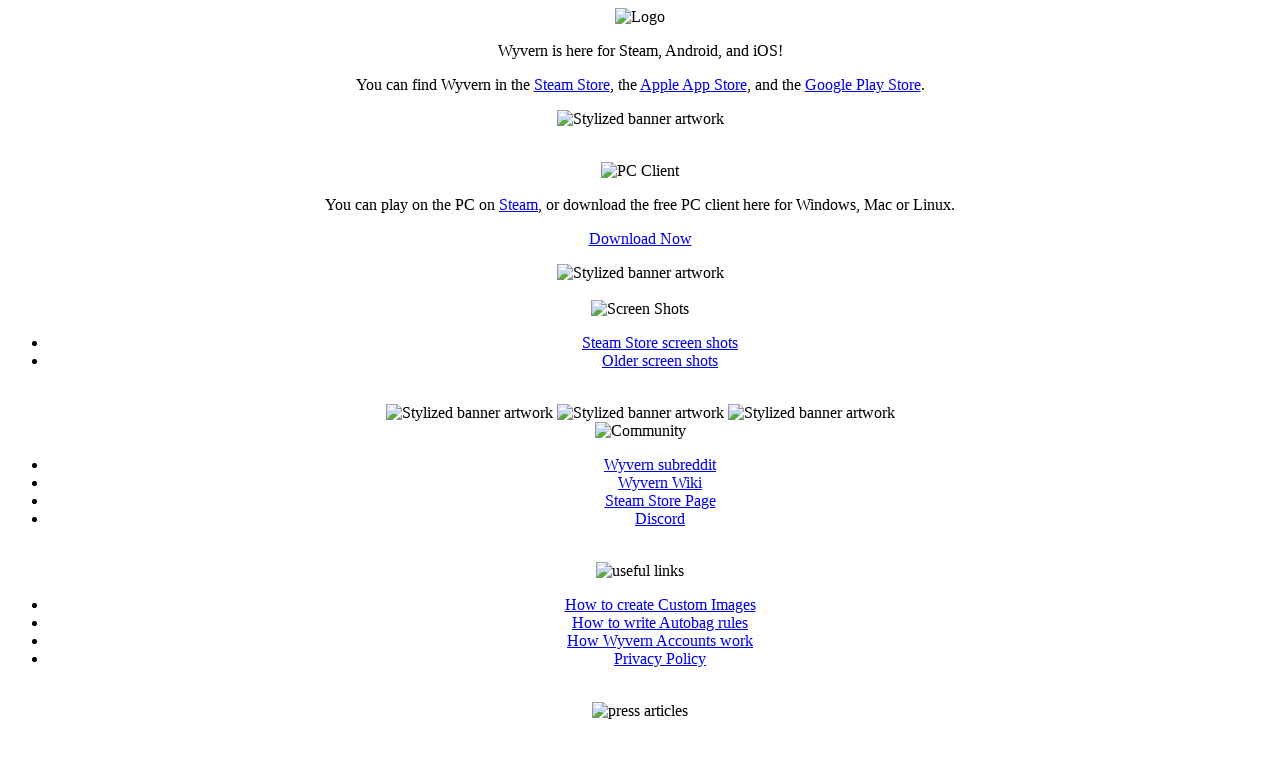

--- FILE ---
content_type: text/html;charset=UTF-8
request_url: https://retro.ghosttrack.com/wiz/commands
body_size: 5407
content:



<!DOCTYPE html>
<!-- [START base] -->


<html lang="en">
<head>
    <title>Wyvern Home</title>
    <meta charset="utf-8">
    <meta name="viewport" content="width=device-width, initial-scale=1">
    <link rel="stylesheet" type="text/css" href="stylesheets/wyvern.css">
    <style>
     body {
       background-image: url("images/Title_Scales.jpg");
     } 
    </style>
</head>
<body>
    <center>
        <img class="title" src="images/Title_Logo.png" alt="Logo" />

        <p class="large">Wyvern is here for Steam, Android, and iOS!</p>
        <div>
            <p class="large"> 
                You can find Wyvern in the <a href="https://store.steampowered.com/app/1541710/Wyvern/" target="_blank">Steam Store</a>, the <a href="https://itunes.apple.com/us/app/wyvern/id1124776741?mt=8">Apple App Store</a>, and the <a href="https://play.google.com/store/apps/details?id=com.ghosttrack.wyvern">Google Play Store</a>.
            </p>
        </div>

        <img class="scene" src="images/Title_Bar.png" alt="Stylized banner artwork" />

        <div>
            <p class="large"> 
                <div> &nbsp; </div>
                <img class="title" src="images/pc-client.png" alt="PC Client" />

                <p class="large" >You can play on the PC on <a href="https://store.steampowered.com/app/1541710/Wyvern/" target="_blank">Steam</a>, or download the free PC client here for Windows, Mac or Linux.</p>
                
                <p><a class="large" href="pc-client">Download Now</a></p>
            </p>
        </div>

        <img class="scene" src="images/Title_Bar.png" alt="Stylized banner artwork" />

        <div> &nbsp; </div>
        <img class="title" src="images/screen-shots.png" alt="Screen Shots" />
        <div>
            <ul>
                <li><a class="large" href="https://store.steampowered.com/app/1541710/Wyvern/" target="_blank">Steam Store screen shots</a></li>
                <li><a class="large" href="http://imgur.com/a/qvyvj" target="_blank" >Older screen shots</a></li>
            </ul>
        </div>
        <div> &nbsp; </div>

        <div>
            <img class="scene" src="images/Title_Bar.png" alt="Stylized banner artwork" />
            <img class="scene" src="images/banner_scene.png" alt="Stylized banner artwork" />
            <img class="scene" src="images/Title_Bar.png" alt="Stylized banner artwork" />
        </div>

        <div>
          <center>

            <img class="title" src="images/community.png" alt="Community" />

            <p class="large">
              <ul>
                <li><a class="large" href="https://old.reddit.com/r/wyvernrpg">Wyvern subreddit</a></li>
                <li><a class="large" href="http://wiki.wyvernsource.com/index.php/Main_Page">Wyvern Wiki</a></li>
                <li><a class="large" href="https://steamcommunity.com/app/1541710">Steam Store Page</a></li>
                <li><a class="large" href="https://discord.com/invite/c2BcUu2">Discord</a></li>
              </ul>
            </p>

            <div> &nbsp; </div>

            <img class="title" src="images/useful-links.png" alt="useful links" />

            <p class="large">
              <ul>
                <li><a class="large" href="/custom-images">How to create Custom Images</a></li>
                <li><a class="large" href="/autobag">How to write Autobag rules</a></li>
                <li><a class="large" href="/accounts">How Wyvern Accounts work</a></li>
                <li><a class="large" href="/Wyvern_Privacy_Policy.pdf">Privacy Policy</a></li>
              </ul>
            </p>

            <div> &nbsp; </div>
            <img class="title" src="images/press.png" alt="press articles" />

            <p class="large">
                <ul>
                    <li><a class="large" href="https://gameskeys.net/top-steam-games-to-lookout-for-in-march-2021/" target="_blank" >GamesKeys&mdash;Top Steam Games To Lookout for in March 2021</a></li>
                    <li><a class="large" href="https://toucharcade.com/2017/01/27/wyvern-review-mud-wrestling-dragons/" target="_blank" >TouchArcade&mdash;MUD Wrestling Dragons</a></li>
                    <li><a class="large" href="https://freeappsforme.com/wyvern-app-review/" target="_blank" >Free Apps For Me</a></li>
                </ul>
            </p>
            
          </center>
        </div>

        <div> &nbsp; </div>
        <img class="scene" src="images/Title_Bar.png" alt="Stylized banner artwork" />
        <div>
            <img class="map" src="images/Full_map.jpg" alt="Worldmap" />
        </div>

        <div> &nbsp; </div>
        <img class="scene" src="images/Title_Bar.png" alt="Stylized banner artwork" />

        <div> &nbsp; </div>
        <div>
            <img src="images/GhostTrack-black-bg.png" width="400px" alt="Ghost Track Logo" />
        </div>

        <img class="copyright" src="images/Title_Copyright.png" alt="Copyright" />

        <div>
            <a class="small" target="_blank" href="https://www.iubenda.com/privacy-policy/7848176">Privacy Policy</a>
            &nbsp; &nbsp;&nbsp;
            <a class="small" target="_blank" href="/data">Data Protection</a>
            &nbsp; &nbsp;&nbsp;
            <a class="small" target="_blank" href="/Wyvern-User-Forum-Contributions.pdf">User Forum Contributions Agreement</a>
        </div>
 </center>
</body>
</html>
<!-- [END base]-->


--- FILE ---
content_type: text/html;charset=UTF-8
request_url: https://retro.ghosttrack.com/wiz/stylesheets/wyvern.css
body_size: 5407
content:



<!DOCTYPE html>
<!-- [START base] -->


<html lang="en">
<head>
    <title>Wyvern Home</title>
    <meta charset="utf-8">
    <meta name="viewport" content="width=device-width, initial-scale=1">
    <link rel="stylesheet" type="text/css" href="stylesheets/wyvern.css">
    <style>
     body {
       background-image: url("images/Title_Scales.jpg");
     } 
    </style>
</head>
<body>
    <center>
        <img class="title" src="images/Title_Logo.png" alt="Logo" />

        <p class="large">Wyvern is here for Steam, Android, and iOS!</p>
        <div>
            <p class="large"> 
                You can find Wyvern in the <a href="https://store.steampowered.com/app/1541710/Wyvern/" target="_blank">Steam Store</a>, the <a href="https://itunes.apple.com/us/app/wyvern/id1124776741?mt=8">Apple App Store</a>, and the <a href="https://play.google.com/store/apps/details?id=com.ghosttrack.wyvern">Google Play Store</a>.
            </p>
        </div>

        <img class="scene" src="images/Title_Bar.png" alt="Stylized banner artwork" />

        <div>
            <p class="large"> 
                <div> &nbsp; </div>
                <img class="title" src="images/pc-client.png" alt="PC Client" />

                <p class="large" >You can play on the PC on <a href="https://store.steampowered.com/app/1541710/Wyvern/" target="_blank">Steam</a>, or download the free PC client here for Windows, Mac or Linux.</p>
                
                <p><a class="large" href="pc-client">Download Now</a></p>
            </p>
        </div>

        <img class="scene" src="images/Title_Bar.png" alt="Stylized banner artwork" />

        <div> &nbsp; </div>
        <img class="title" src="images/screen-shots.png" alt="Screen Shots" />
        <div>
            <ul>
                <li><a class="large" href="https://store.steampowered.com/app/1541710/Wyvern/" target="_blank">Steam Store screen shots</a></li>
                <li><a class="large" href="http://imgur.com/a/qvyvj" target="_blank" >Older screen shots</a></li>
            </ul>
        </div>
        <div> &nbsp; </div>

        <div>
            <img class="scene" src="images/Title_Bar.png" alt="Stylized banner artwork" />
            <img class="scene" src="images/banner_scene.png" alt="Stylized banner artwork" />
            <img class="scene" src="images/Title_Bar.png" alt="Stylized banner artwork" />
        </div>

        <div>
          <center>

            <img class="title" src="images/community.png" alt="Community" />

            <p class="large">
              <ul>
                <li><a class="large" href="https://old.reddit.com/r/wyvernrpg">Wyvern subreddit</a></li>
                <li><a class="large" href="http://wiki.wyvernsource.com/index.php/Main_Page">Wyvern Wiki</a></li>
                <li><a class="large" href="https://steamcommunity.com/app/1541710">Steam Store Page</a></li>
                <li><a class="large" href="https://discord.com/invite/c2BcUu2">Discord</a></li>
              </ul>
            </p>

            <div> &nbsp; </div>

            <img class="title" src="images/useful-links.png" alt="useful links" />

            <p class="large">
              <ul>
                <li><a class="large" href="/custom-images">How to create Custom Images</a></li>
                <li><a class="large" href="/autobag">How to write Autobag rules</a></li>
                <li><a class="large" href="/accounts">How Wyvern Accounts work</a></li>
                <li><a class="large" href="/Wyvern_Privacy_Policy.pdf">Privacy Policy</a></li>
              </ul>
            </p>

            <div> &nbsp; </div>
            <img class="title" src="images/press.png" alt="press articles" />

            <p class="large">
                <ul>
                    <li><a class="large" href="https://gameskeys.net/top-steam-games-to-lookout-for-in-march-2021/" target="_blank" >GamesKeys&mdash;Top Steam Games To Lookout for in March 2021</a></li>
                    <li><a class="large" href="https://toucharcade.com/2017/01/27/wyvern-review-mud-wrestling-dragons/" target="_blank" >TouchArcade&mdash;MUD Wrestling Dragons</a></li>
                    <li><a class="large" href="https://freeappsforme.com/wyvern-app-review/" target="_blank" >Free Apps For Me</a></li>
                </ul>
            </p>
            
          </center>
        </div>

        <div> &nbsp; </div>
        <img class="scene" src="images/Title_Bar.png" alt="Stylized banner artwork" />
        <div>
            <img class="map" src="images/Full_map.jpg" alt="Worldmap" />
        </div>

        <div> &nbsp; </div>
        <img class="scene" src="images/Title_Bar.png" alt="Stylized banner artwork" />

        <div> &nbsp; </div>
        <div>
            <img src="images/GhostTrack-black-bg.png" width="400px" alt="Ghost Track Logo" />
        </div>

        <img class="copyright" src="images/Title_Copyright.png" alt="Copyright" />

        <div>
            <a class="small" target="_blank" href="https://www.iubenda.com/privacy-policy/7848176">Privacy Policy</a>
            &nbsp; &nbsp;&nbsp;
            <a class="small" target="_blank" href="/data">Data Protection</a>
            &nbsp; &nbsp;&nbsp;
            <a class="small" target="_blank" href="/Wyvern-User-Forum-Contributions.pdf">User Forum Contributions Agreement</a>
        </div>
 </center>
</body>
</html>
<!-- [END base]-->
